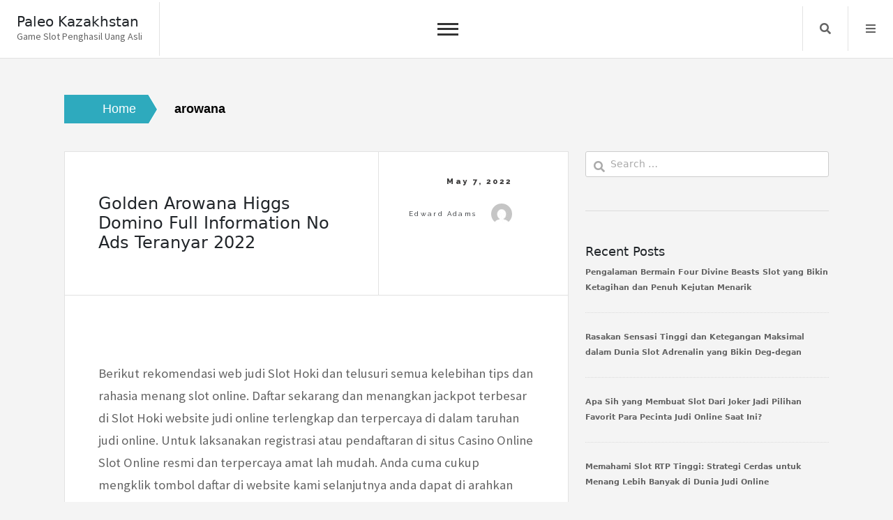

--- FILE ---
content_type: text/html; charset=UTF-8
request_url: https://paleokazakhstan.com/tag/arowana/
body_size: 9682
content:
<!doctype html><html lang="en-US"><head><meta charset="UTF-8"><meta name="viewport" content="width=device-width, initial-scale=1"><link rel="profile" href="https://gmpg.org/xfn/11"><meta name='robots' content='index, follow, max-image-preview:large, max-snippet:-1, max-video-preview:-1' /><title>arowana Archives - Paleo Kazakhstan</title><link rel="canonical" href="https://paleokazakhstan.com/tag/arowana/" /><meta property="og:locale" content="en_US" /><meta property="og:type" content="article" /><meta property="og:title" content="arowana Archives - Paleo Kazakhstan" /><meta property="og:url" content="https://paleokazakhstan.com/tag/arowana/" /><meta property="og:site_name" content="Paleo Kazakhstan" /><meta name="twitter:card" content="summary_large_image" /> <script type="application/ld+json" class="yoast-schema-graph">{"@context":"https://schema.org","@graph":[{"@type":"CollectionPage","@id":"https://paleokazakhstan.com/tag/arowana/","url":"https://paleokazakhstan.com/tag/arowana/","name":"arowana Archives - Paleo Kazakhstan","isPartOf":{"@id":"https://paleokazakhstan.com/#website"},"breadcrumb":{"@id":"https://paleokazakhstan.com/tag/arowana/#breadcrumb"},"inLanguage":"en-US"},{"@type":"BreadcrumbList","@id":"https://paleokazakhstan.com/tag/arowana/#breadcrumb","itemListElement":[{"@type":"ListItem","position":1,"name":"Home","item":"https://paleokazakhstan.com/"},{"@type":"ListItem","position":2,"name":"arowana"}]},{"@type":"WebSite","@id":"https://paleokazakhstan.com/#website","url":"https://paleokazakhstan.com/","name":"Paleo Kazakhstan","description":"Game Slot Penghasil Uang Asli","potentialAction":[{"@type":"SearchAction","target":{"@type":"EntryPoint","urlTemplate":"https://paleokazakhstan.com/?s={search_term_string}"},"query-input":{"@type":"PropertyValueSpecification","valueRequired":true,"valueName":"search_term_string"}}],"inLanguage":"en-US"}]}</script> <link rel='dns-prefetch' href='//fonts.googleapis.com' /><link rel="alternate" type="application/rss+xml" title="Paleo Kazakhstan &raquo; Feed" href="https://paleokazakhstan.com/feed/" /><link rel="alternate" type="application/rss+xml" title="Paleo Kazakhstan &raquo; Comments Feed" href="https://paleokazakhstan.com/comments/feed/" /><link rel="alternate" type="application/rss+xml" title="Paleo Kazakhstan &raquo; arowana Tag Feed" href="https://paleokazakhstan.com/tag/arowana/feed/" /><style id='wp-img-auto-sizes-contain-inline-css'>img:is([sizes=auto i],[sizes^="auto," i]){contain-intrinsic-size:3000px 1500px}
/*# sourceURL=wp-img-auto-sizes-contain-inline-css */</style> <script src="[data-uri]" defer type="bdb8e84a648fc50ede0d1fbf-text/javascript"></script><script data-optimized="1" src="https://paleokazakhstan.com/wp-content/plugins/litespeed-cache/assets/js/webfontloader.min.js" defer type="bdb8e84a648fc50ede0d1fbf-text/javascript"></script><link data-optimized="2" rel="stylesheet" href="https://paleokazakhstan.com/wp-content/litespeed/css/c862488c03ee202007791e38680b2d1f.css?ver=73fd1" /><style id='global-styles-inline-css'>:root{--wp--preset--aspect-ratio--square: 1;--wp--preset--aspect-ratio--4-3: 4/3;--wp--preset--aspect-ratio--3-4: 3/4;--wp--preset--aspect-ratio--3-2: 3/2;--wp--preset--aspect-ratio--2-3: 2/3;--wp--preset--aspect-ratio--16-9: 16/9;--wp--preset--aspect-ratio--9-16: 9/16;--wp--preset--color--black: #000000;--wp--preset--color--cyan-bluish-gray: #abb8c3;--wp--preset--color--white: #ffffff;--wp--preset--color--pale-pink: #f78da7;--wp--preset--color--vivid-red: #cf2e2e;--wp--preset--color--luminous-vivid-orange: #ff6900;--wp--preset--color--luminous-vivid-amber: #fcb900;--wp--preset--color--light-green-cyan: #7bdcb5;--wp--preset--color--vivid-green-cyan: #00d084;--wp--preset--color--pale-cyan-blue: #8ed1fc;--wp--preset--color--vivid-cyan-blue: #0693e3;--wp--preset--color--vivid-purple: #9b51e0;--wp--preset--gradient--vivid-cyan-blue-to-vivid-purple: linear-gradient(135deg,rgb(6,147,227) 0%,rgb(155,81,224) 100%);--wp--preset--gradient--light-green-cyan-to-vivid-green-cyan: linear-gradient(135deg,rgb(122,220,180) 0%,rgb(0,208,130) 100%);--wp--preset--gradient--luminous-vivid-amber-to-luminous-vivid-orange: linear-gradient(135deg,rgb(252,185,0) 0%,rgb(255,105,0) 100%);--wp--preset--gradient--luminous-vivid-orange-to-vivid-red: linear-gradient(135deg,rgb(255,105,0) 0%,rgb(207,46,46) 100%);--wp--preset--gradient--very-light-gray-to-cyan-bluish-gray: linear-gradient(135deg,rgb(238,238,238) 0%,rgb(169,184,195) 100%);--wp--preset--gradient--cool-to-warm-spectrum: linear-gradient(135deg,rgb(74,234,220) 0%,rgb(151,120,209) 20%,rgb(207,42,186) 40%,rgb(238,44,130) 60%,rgb(251,105,98) 80%,rgb(254,248,76) 100%);--wp--preset--gradient--blush-light-purple: linear-gradient(135deg,rgb(255,206,236) 0%,rgb(152,150,240) 100%);--wp--preset--gradient--blush-bordeaux: linear-gradient(135deg,rgb(254,205,165) 0%,rgb(254,45,45) 50%,rgb(107,0,62) 100%);--wp--preset--gradient--luminous-dusk: linear-gradient(135deg,rgb(255,203,112) 0%,rgb(199,81,192) 50%,rgb(65,88,208) 100%);--wp--preset--gradient--pale-ocean: linear-gradient(135deg,rgb(255,245,203) 0%,rgb(182,227,212) 50%,rgb(51,167,181) 100%);--wp--preset--gradient--electric-grass: linear-gradient(135deg,rgb(202,248,128) 0%,rgb(113,206,126) 100%);--wp--preset--gradient--midnight: linear-gradient(135deg,rgb(2,3,129) 0%,rgb(40,116,252) 100%);--wp--preset--font-size--small: 13px;--wp--preset--font-size--medium: 20px;--wp--preset--font-size--large: 36px;--wp--preset--font-size--x-large: 42px;--wp--preset--spacing--20: 0.44rem;--wp--preset--spacing--30: 0.67rem;--wp--preset--spacing--40: 1rem;--wp--preset--spacing--50: 1.5rem;--wp--preset--spacing--60: 2.25rem;--wp--preset--spacing--70: 3.38rem;--wp--preset--spacing--80: 5.06rem;--wp--preset--shadow--natural: 6px 6px 9px rgba(0, 0, 0, 0.2);--wp--preset--shadow--deep: 12px 12px 50px rgba(0, 0, 0, 0.4);--wp--preset--shadow--sharp: 6px 6px 0px rgba(0, 0, 0, 0.2);--wp--preset--shadow--outlined: 6px 6px 0px -3px rgb(255, 255, 255), 6px 6px rgb(0, 0, 0);--wp--preset--shadow--crisp: 6px 6px 0px rgb(0, 0, 0);}:where(.is-layout-flex){gap: 0.5em;}:where(.is-layout-grid){gap: 0.5em;}body .is-layout-flex{display: flex;}.is-layout-flex{flex-wrap: wrap;align-items: center;}.is-layout-flex > :is(*, div){margin: 0;}body .is-layout-grid{display: grid;}.is-layout-grid > :is(*, div){margin: 0;}:where(.wp-block-columns.is-layout-flex){gap: 2em;}:where(.wp-block-columns.is-layout-grid){gap: 2em;}:where(.wp-block-post-template.is-layout-flex){gap: 1.25em;}:where(.wp-block-post-template.is-layout-grid){gap: 1.25em;}.has-black-color{color: var(--wp--preset--color--black) !important;}.has-cyan-bluish-gray-color{color: var(--wp--preset--color--cyan-bluish-gray) !important;}.has-white-color{color: var(--wp--preset--color--white) !important;}.has-pale-pink-color{color: var(--wp--preset--color--pale-pink) !important;}.has-vivid-red-color{color: var(--wp--preset--color--vivid-red) !important;}.has-luminous-vivid-orange-color{color: var(--wp--preset--color--luminous-vivid-orange) !important;}.has-luminous-vivid-amber-color{color: var(--wp--preset--color--luminous-vivid-amber) !important;}.has-light-green-cyan-color{color: var(--wp--preset--color--light-green-cyan) !important;}.has-vivid-green-cyan-color{color: var(--wp--preset--color--vivid-green-cyan) !important;}.has-pale-cyan-blue-color{color: var(--wp--preset--color--pale-cyan-blue) !important;}.has-vivid-cyan-blue-color{color: var(--wp--preset--color--vivid-cyan-blue) !important;}.has-vivid-purple-color{color: var(--wp--preset--color--vivid-purple) !important;}.has-black-background-color{background-color: var(--wp--preset--color--black) !important;}.has-cyan-bluish-gray-background-color{background-color: var(--wp--preset--color--cyan-bluish-gray) !important;}.has-white-background-color{background-color: var(--wp--preset--color--white) !important;}.has-pale-pink-background-color{background-color: var(--wp--preset--color--pale-pink) !important;}.has-vivid-red-background-color{background-color: var(--wp--preset--color--vivid-red) !important;}.has-luminous-vivid-orange-background-color{background-color: var(--wp--preset--color--luminous-vivid-orange) !important;}.has-luminous-vivid-amber-background-color{background-color: var(--wp--preset--color--luminous-vivid-amber) !important;}.has-light-green-cyan-background-color{background-color: var(--wp--preset--color--light-green-cyan) !important;}.has-vivid-green-cyan-background-color{background-color: var(--wp--preset--color--vivid-green-cyan) !important;}.has-pale-cyan-blue-background-color{background-color: var(--wp--preset--color--pale-cyan-blue) !important;}.has-vivid-cyan-blue-background-color{background-color: var(--wp--preset--color--vivid-cyan-blue) !important;}.has-vivid-purple-background-color{background-color: var(--wp--preset--color--vivid-purple) !important;}.has-black-border-color{border-color: var(--wp--preset--color--black) !important;}.has-cyan-bluish-gray-border-color{border-color: var(--wp--preset--color--cyan-bluish-gray) !important;}.has-white-border-color{border-color: var(--wp--preset--color--white) !important;}.has-pale-pink-border-color{border-color: var(--wp--preset--color--pale-pink) !important;}.has-vivid-red-border-color{border-color: var(--wp--preset--color--vivid-red) !important;}.has-luminous-vivid-orange-border-color{border-color: var(--wp--preset--color--luminous-vivid-orange) !important;}.has-luminous-vivid-amber-border-color{border-color: var(--wp--preset--color--luminous-vivid-amber) !important;}.has-light-green-cyan-border-color{border-color: var(--wp--preset--color--light-green-cyan) !important;}.has-vivid-green-cyan-border-color{border-color: var(--wp--preset--color--vivid-green-cyan) !important;}.has-pale-cyan-blue-border-color{border-color: var(--wp--preset--color--pale-cyan-blue) !important;}.has-vivid-cyan-blue-border-color{border-color: var(--wp--preset--color--vivid-cyan-blue) !important;}.has-vivid-purple-border-color{border-color: var(--wp--preset--color--vivid-purple) !important;}.has-vivid-cyan-blue-to-vivid-purple-gradient-background{background: var(--wp--preset--gradient--vivid-cyan-blue-to-vivid-purple) !important;}.has-light-green-cyan-to-vivid-green-cyan-gradient-background{background: var(--wp--preset--gradient--light-green-cyan-to-vivid-green-cyan) !important;}.has-luminous-vivid-amber-to-luminous-vivid-orange-gradient-background{background: var(--wp--preset--gradient--luminous-vivid-amber-to-luminous-vivid-orange) !important;}.has-luminous-vivid-orange-to-vivid-red-gradient-background{background: var(--wp--preset--gradient--luminous-vivid-orange-to-vivid-red) !important;}.has-very-light-gray-to-cyan-bluish-gray-gradient-background{background: var(--wp--preset--gradient--very-light-gray-to-cyan-bluish-gray) !important;}.has-cool-to-warm-spectrum-gradient-background{background: var(--wp--preset--gradient--cool-to-warm-spectrum) !important;}.has-blush-light-purple-gradient-background{background: var(--wp--preset--gradient--blush-light-purple) !important;}.has-blush-bordeaux-gradient-background{background: var(--wp--preset--gradient--blush-bordeaux) !important;}.has-luminous-dusk-gradient-background{background: var(--wp--preset--gradient--luminous-dusk) !important;}.has-pale-ocean-gradient-background{background: var(--wp--preset--gradient--pale-ocean) !important;}.has-electric-grass-gradient-background{background: var(--wp--preset--gradient--electric-grass) !important;}.has-midnight-gradient-background{background: var(--wp--preset--gradient--midnight) !important;}.has-small-font-size{font-size: var(--wp--preset--font-size--small) !important;}.has-medium-font-size{font-size: var(--wp--preset--font-size--medium) !important;}.has-large-font-size{font-size: var(--wp--preset--font-size--large) !important;}.has-x-large-font-size{font-size: var(--wp--preset--font-size--x-large) !important;}
/*# sourceURL=global-styles-inline-css */</style><style id='classic-theme-styles-inline-css'>/*! This file is auto-generated */
.wp-block-button__link{color:#fff;background-color:#32373c;border-radius:9999px;box-shadow:none;text-decoration:none;padding:calc(.667em + 2px) calc(1.333em + 2px);font-size:1.125em}.wp-block-file__button{background:#32373c;color:#fff;text-decoration:none}
/*# sourceURL=/wp-includes/css/classic-themes.min.css */</style><style id='admin-bar-inline-css'>/* Hide CanvasJS credits for P404 charts specifically */
    #p404RedirectChart .canvasjs-chart-credit {
        display: none !important;
    }
    
    #p404RedirectChart canvas {
        border-radius: 6px;
    }

    .p404-redirect-adminbar-weekly-title {
        font-weight: bold;
        font-size: 14px;
        color: #fff;
        margin-bottom: 6px;
    }

    #wpadminbar #wp-admin-bar-p404_free_top_button .ab-icon:before {
        content: "\f103";
        color: #dc3545;
        top: 3px;
    }
    
    #wp-admin-bar-p404_free_top_button .ab-item {
        min-width: 80px !important;
        padding: 0px !important;
    }
    
    /* Ensure proper positioning and z-index for P404 dropdown */
    .p404-redirect-adminbar-dropdown-wrap { 
        min-width: 0; 
        padding: 0;
        position: static !important;
    }
    
    #wpadminbar #wp-admin-bar-p404_free_top_button_dropdown {
        position: static !important;
    }
    
    #wpadminbar #wp-admin-bar-p404_free_top_button_dropdown .ab-item {
        padding: 0 !important;
        margin: 0 !important;
    }
    
    .p404-redirect-dropdown-container {
        min-width: 340px;
        padding: 18px 18px 12px 18px;
        background: #23282d !important;
        color: #fff;
        border-radius: 12px;
        box-shadow: 0 8px 32px rgba(0,0,0,0.25);
        margin-top: 10px;
        position: relative !important;
        z-index: 999999 !important;
        display: block !important;
        border: 1px solid #444;
    }
    
    /* Ensure P404 dropdown appears on hover */
    #wpadminbar #wp-admin-bar-p404_free_top_button .p404-redirect-dropdown-container { 
        display: none !important;
    }
    
    #wpadminbar #wp-admin-bar-p404_free_top_button:hover .p404-redirect-dropdown-container { 
        display: block !important;
    }
    
    #wpadminbar #wp-admin-bar-p404_free_top_button:hover #wp-admin-bar-p404_free_top_button_dropdown .p404-redirect-dropdown-container {
        display: block !important;
    }
    
    .p404-redirect-card {
        background: #2c3338;
        border-radius: 8px;
        padding: 18px 18px 12px 18px;
        box-shadow: 0 2px 8px rgba(0,0,0,0.07);
        display: flex;
        flex-direction: column;
        align-items: flex-start;
        border: 1px solid #444;
    }
    
    .p404-redirect-btn {
        display: inline-block;
        background: #dc3545;
        color: #fff !important;
        font-weight: bold;
        padding: 5px 22px;
        border-radius: 8px;
        text-decoration: none;
        font-size: 17px;
        transition: background 0.2s, box-shadow 0.2s;
        margin-top: 8px;
        box-shadow: 0 2px 8px rgba(220,53,69,0.15);
        text-align: center;
        line-height: 1.6;
    }
    
    .p404-redirect-btn:hover {
        background: #c82333;
        color: #fff !important;
        box-shadow: 0 4px 16px rgba(220,53,69,0.25);
    }
    
    /* Prevent conflicts with other admin bar dropdowns */
    #wpadminbar .ab-top-menu > li:hover > .ab-item,
    #wpadminbar .ab-top-menu > li.hover > .ab-item {
        z-index: auto;
    }
    
    #wpadminbar #wp-admin-bar-p404_free_top_button:hover > .ab-item {
        z-index: 999998 !important;
    }
    
/*# sourceURL=admin-bar-inline-css */</style> <script src="https://paleokazakhstan.com/wp-includes/js/jquery/jquery.min.js" id="jquery-core-js" type="bdb8e84a648fc50ede0d1fbf-text/javascript"></script> <script data-optimized="1" src="https://paleokazakhstan.com/wp-content/litespeed/js/d36469d87f2616c0184e6447be59c33b.js?ver=9c33b" id="jquery-migrate-js" defer data-deferred="1" type="bdb8e84a648fc50ede0d1fbf-text/javascript"></script> <link rel="https://api.w.org/" href="https://paleokazakhstan.com/wp-json/" /><link rel="alternate" title="JSON" type="application/json" href="https://paleokazakhstan.com/wp-json/wp/v2/tags/282" /><link rel="EditURI" type="application/rsd+xml" title="RSD" href="https://paleokazakhstan.com/xmlrpc.php?rsd" /><meta name="generator" content="WordPress 6.9" /><link rel="icon" href="https://paleokazakhstan.com/wp-content/uploads/2024/08/cropped-paleokazakhstan-32x32.png" sizes="32x32" /><link rel="icon" href="https://paleokazakhstan.com/wp-content/uploads/2024/08/cropped-paleokazakhstan-192x192.png" sizes="192x192" /><link rel="apple-touch-icon" href="https://paleokazakhstan.com/wp-content/uploads/2024/08/cropped-paleokazakhstan-180x180.png" /><meta name="msapplication-TileImage" content="https://paleokazakhstan.com/wp-content/uploads/2024/08/cropped-paleokazakhstan-270x270.png" /></head><body class="archive tag tag-arowana tag-282 wp-theme-core-blog"><div id="page" class="site is-preload">
<a class="skip-link screen-reader-text" href="#main">Skip to content</a><div id="wrapper"><header id="header" class=""><div class="title_desc"><h1 class="site-title"><a href="https://paleokazakhstan.com/" rel="home">Paleo Kazakhstan</a></h1><p class="site-description">Game Slot Penghasil Uang Asli</p></div><nav id="site-navigation" class="core-blog-main-navigation">
<button class="toggle-button" data-toggle-target=".main-menu-modal" data-toggle-body-class="showing-main-menu-modal" aria-expanded="false" data-set-focus=".close-main-nav-toggle"><div class="toggle-text"></div>
<span class="toggle-bar"></span>
<span class="toggle-bar"></span>
<span class="toggle-bar"></span>
</button><div class="primary-menu-list main-menu-modal cover-modal" data-modal-target-string=".main-menu-modal">
<button class="close close-main-nav-toggle" data-toggle-target=".main-menu-modal" data-toggle-body-class="showing-main-menu-modal" aria-expanded="false" data-set-focus=".main-menu-modal"></button><div class="mobile-menu" aria-label="Mobile"><div id="primary-menu" class="nav-menu main-menu-modal"><ul><li class="page_item page-item-1202"><a href="https://paleokazakhstan.com/about-us/">About us</a></li><li class="page_item page-item-1201"><a href="https://paleokazakhstan.com/contact-us/">Contact us</a></li><li class="page_item page-item-3"><a href="https://paleokazakhstan.com/privacy-policy/">Privacy Policy</a></li></ul></div></div></div></nav><nav class="main"><ul><li class="search">
<a class="fa-search search_f" href="javascript:void(0)">Search</a>
<span class="core-blog-search"><form role="search" method="get" class="search-form" action="https://paleokazakhstan.com/">
<label>
<span class="screen-reader-text">Search for:</span>
<input type="search" class="search-field" placeholder="Search &hellip;" value="" name="s" />
</label>
<input type="submit" class="search-submit" value="Search" /></form>						</span></li><li class="menu">
<a class="fa-bars focus_search" href="#" data-target="#myModal2"  data-toggle="modal">Menu</a></li></ul></nav></header><div class="modal right fade" id="myModal2" tabindex="-1" role="dialog" aria-labelledby="myModalLabel2"><div class="modal-dialog" role="document"><div class="modal-content"><div class="modal-header">
<a href="#" class="close" data-dismiss="modal" aria-label="Close"><span aria-hidden="true">&times;</span></a></div><div class="modal-body"></div></div></div></div><div class="container-fluid core_blog_container"  id="main"><nav role="navigation" aria-label="Breadcrumbs" class="breadcrumb-trail breadcrumbs" itemprop="breadcrumb"><h2 class="trail-browse">Browse:</h2><ul class="trail-items" itemscope itemtype="http://schema.org/BreadcrumbList"><meta name="numberOfItems" content="2" /><meta name="itemListOrder" content="Ascending" /><li itemprop="itemListElement" itemscope itemtype="http://schema.org/ListItem" class="trail-item trail-begin"><a href="https://paleokazakhstan.com" rel="home"><span itemprop="name">Home</span></a><meta itemprop="position" content="1" /></li><li itemprop="itemListElement" itemscope itemtype="http://schema.org/ListItem" class="trail-item trail-end"><span itemprop="name">arowana</span><meta itemprop="position" content="2" /></li></ul></nav><div class="row has-right-sidebar"><div class="col-lg-8 col-md-8 col-sm-12 blog-post"><article class="post"><header><div class="title"><h2 class="entry-title"><a href="https://paleokazakhstan.com/golden-arowana-higgs-domino-full-information-no-ads-teranyar-2022/" rel="bookmark">Golden Arowana Higgs Domino Full Information No Ads Teranyar 2022</a></h2><div class="entry-meta"></div></div><div class="meta">
<span class="posted-on"><a href="https://paleokazakhstan.com/golden-arowana-higgs-domino-full-information-no-ads-teranyar-2022/" rel="bookmark"><time class="entry-date published" datetime="2022-05-07T18:16:00+07:00">May 7, 2022</time></a></span><span class="byline"> by <span class="author vcard"><a class="url fn n" href="https://paleokazakhstan.com/author/edwardadams/">Edward Adams</a><img alt='' src='https://secure.gravatar.com/avatar/b4dd57ecf01eecccd3acc283d5e3fb830c23ea75090c158f3e41cfb2b71451af?s=30&#038;d=mm&#038;r=g' srcset='https://secure.gravatar.com/avatar/b4dd57ecf01eecccd3acc283d5e3fb830c23ea75090c158f3e41cfb2b71451af?s=60&#038;d=mm&#038;r=g 2x' class='avatar avatar-30 photo' height='30' width='30' decoding='async'/></span></span></div></header>
<span class="image featured"></span><p>Berikut rekomendasi web judi Slot Hoki dan telusuri semua kelebihan tips dan rahasia menang slot online. Daftar sekarang dan menangkan jackpot terbesar di Slot Hoki website judi online terlengkap dan terpercaya di dalam taruhan judi online. Untuk laksanakan registrasi atau pendaftaran di situs Casino Online Slot Online resmi dan terpercaya amat lah mudah. Anda cuma cukup mengklik tombol daftar di website kami selanjutnya anda dapat di arahkan untuk mengisi knowledge pribadi anda yang lengkap. Dan pastikan waktu anda isikan data pribadi anda semua nya valid dan benar.<br />
<img decoding="async" class='aligncenter' style='display: block;margin-left:auto;margin-right:auto;' src="https://paleokazakhstan.com/wp-content/uploads/2022/11/7_hqdefault.jpg" width="303px" alt="where is the gold slot machine online"/><br />
Sekarang anda barangkali terlalu tertarik untuk menggunakan Golden Arowana ini. Slot Golden Arowana ini menawarkan fitur-fitur unggulan menarik yang bisa anda nikmati. Namun, tidak terlalu mungkin bagi kita untuk memperbarui harga di website kami bersama segera. Jika toko tidak menawarkan harga didalam mata duit lokal Anda, kami dapat menghitung harga dan menampilkannya bersama dengan nilai tukar harian yang diperbarui. Meski tetap mengandalkan resolusi 828 x 1792 pixels, tetapi layar yang memiliki kerapatan 326 ppi ini udah dibekali sebagian fitur layaknya multitouch dan teknologi True-tone yang menambah kenyamanan pengguna.<br />
Hanya sediakan via transfer bank saja dimana kita jadwalkan offline kalian bakal disuruh untuk melakukan transferan antar bank dan dikenai cost transfer antar bank yang kalian harus tanggung sendiri juga. Dengan hadirnya sistem ini pastinya kalian tidak perlu khawatir lagi akan jadwal offline bank. SBOBET merupakan website judi bola terpercaya resmi yang memiliki pilihan taruhan judi online paling baik di Indonesia. Banyak orang memang sangat menyukai permainan olahraga layaknya, sepak bola, futsal, badminton, bola kasti, dan masih banyak lainnya.<br />
Pragmatic Play wild west gold ini pastinya dapat berikan kepuasan anda didalam bermain , entah itu visual ataupun  kemenangan yang besar. Jadi silahkan di coba dan di nikmat ya permainan slot wild west gold ini tanpa haruss basa basi lagi. Kalian bisa daftar wild west gold di website Slot Hoki bersama rate kemenangan yang tinggi. Setiap game slot online mempunyai variasi permainannya tersendiri, maka dari itu anda harus mempelajarinya terlebih dahulu sebelum saat laksanakan taruhan.<br />
Para pengguna juga bisa laksanakan spin manual, gara-gara jauh lebih beruntung bila dibandingkan dengan spin secara otomatis. Kalian tidak butuh laksanakan spin otomatis hingga 100x, gara-gara bakal buang waktu saja. Kalian juga bisa menghentikan permainan andaikan tidak menemukan 2 kartu harimau tersebut.</p><h2>Daftar Provider Slot Online Gacor Indonesia</h2><p>Cukup satu akun, supaya bisa mengakses serta bermain pada ribuan permainan tersebut. Sebagai games tergacor, Gold Digger Dice mengantongi banyak lisensi berasal dari berbagai yuridikasi dunia. Lisensi tunjukkan kalau sistem Gold Digger Dice merupakan teraman serta jauh berasal dari kecurangan.</p><h3>Gates Of Olympus (game Slot Pragmatic)</h3><p>AdvantPlay adalah penyedia solusi game baru yang bertujuan untuk berikan pengalaman premium kepada kasino dan pemain. Didirikan pada th. 2020, AdvantPlay tidak  sabar untuk membuat kesan di industri dengan game kami yang dapat datang. Meskipun brand ini tetap muda, kami mempunyai tujuan untuk jadi pelopor di pasar dan yakin untuk menantang diri kami sendiri untuk menciptakan permainan yang lebih baik dan gaya unik kami.</p><p>Hal ini tentu dapat sangat membantu bagi Anda yang sedang memiliki modal tipis ataupun sedang kalah terus menerus sehingga nilai deposit habis. Game judi bet kecil ini bisa Anda temukan di berbagai game judi Slot Gacor, mulai dari slot online, poker online, hingga live casino online. Game slot Gates of Olympus merupakan di antara game slot populer dari Pragmatic Play. Istilah “petir zeus” yang kondang berasal dari permainan slot online muncul berasal dari game satu ini.&hellip;</p><footer><ul class="actions"><li><a class="button large" href="https://paleokazakhstan.com/golden-arowana-higgs-domino-full-information-no-ads-teranyar-2022/">
continue reading                    </a></li></ul><ul class="stats"><li class="cat-links"><a href="https://paleokazakhstan.com/category/slot-gacor/" rel="category tag">Slot Gacor</a></li><span class="tags-links">Tagged <a href="https://paleokazakhstan.com/tag/arowana/" rel="tag">arowana</a>, <a href="https://paleokazakhstan.com/tag/domino/" rel="tag">domino</a>, <a href="https://paleokazakhstan.com/tag/golden/" rel="tag">golden</a>, <a href="https://paleokazakhstan.com/tag/higgs/" rel="tag">higgs</a>, <a href="https://paleokazakhstan.com/tag/information/" rel="tag">information</a>, <a href="https://paleokazakhstan.com/tag/teranyar/" rel="tag">teranyar</a></span><li>
<i class="fa fa-eye"></i>
237</li></ul></footer></article></div><div class="col-lg-4 col-md-4 col-sm-12"><section id="sidebar"><section id="search-2" class="widget widget_search"><form role="search" method="get" class="search-form" action="https://paleokazakhstan.com/">
<label>
<span class="screen-reader-text">Search for:</span>
<input type="search" class="search-field" placeholder="Search &hellip;" value="" name="s" />
</label>
<input type="submit" class="search-submit" value="Search" /></form></section><section id="recent-posts-3" class="widget widget_recent_entries"><h2 class="widget-title">Recent Posts</h2><ul><li>
<a href="https://paleokazakhstan.com/pengalaman-bermain-four-divine-beasts-slot-yang-bikin-ketagihan-dan-penuh-kejutan-menarik/">Pengalaman Bermain Four Divine Beasts Slot yang Bikin Ketagihan dan Penuh Kejutan Menarik</a></li><li>
<a href="https://paleokazakhstan.com/rasakan-sensasi-tinggi-dan-ketegangan-maksimal-dalam-dunia-slot-adrenalin-yang-bikin-deg-degan/">Rasakan Sensasi Tinggi dan Ketegangan Maksimal dalam Dunia Slot Adrenalin yang Bikin Deg-degan</a></li><li>
<a href="https://paleokazakhstan.com/apa-sih-yang-membuat-slot-dari-joker-jadi-pilihan-favorit-para-pecinta-judi-online-saat-ini/">Apa Sih yang Membuat Slot Dari Joker Jadi Pilihan Favorit Para Pecinta Judi Online Saat Ini?</a></li><li>
<a href="https://paleokazakhstan.com/memahami-slot-rtp-tinggi-strategi-cerdas-untuk-menang-lebih-banyak-di-dunia-judi-online/">Memahami Slot RTP Tinggi: Strategi Cerdas untuk Menang Lebih Banyak di Dunia Judi Online</a></li><li>
<a href="https://paleokazakhstan.com/rahasia-di-balik-rtp-slot-resmi-pragmatic-yang-bikin-pemain-betah-main-terus/">Rahasia di Balik RTP Slot Resmi Pragmatic yang Bikin Pemain Betah Main Terus</a></li></ul></section><section id="archives-3" class="widget widget_archive"><h2 class="widget-title">Archives</h2><ul><li><a href='https://paleokazakhstan.com/2026/01/'>January 2026</a></li><li><a href='https://paleokazakhstan.com/2025/12/'>December 2025</a></li><li><a href='https://paleokazakhstan.com/2025/11/'>November 2025</a></li><li><a href='https://paleokazakhstan.com/2025/10/'>October 2025</a></li><li><a href='https://paleokazakhstan.com/2025/09/'>September 2025</a></li><li><a href='https://paleokazakhstan.com/2025/08/'>August 2025</a></li><li><a href='https://paleokazakhstan.com/2025/07/'>July 2025</a></li><li><a href='https://paleokazakhstan.com/2025/06/'>June 2025</a></li><li><a href='https://paleokazakhstan.com/2025/05/'>May 2025</a></li><li><a href='https://paleokazakhstan.com/2025/04/'>April 2025</a></li><li><a href='https://paleokazakhstan.com/2025/03/'>March 2025</a></li><li><a href='https://paleokazakhstan.com/2025/02/'>February 2025</a></li><li><a href='https://paleokazakhstan.com/2025/01/'>January 2025</a></li><li><a href='https://paleokazakhstan.com/2024/12/'>December 2024</a></li><li><a href='https://paleokazakhstan.com/2024/11/'>November 2024</a></li><li><a href='https://paleokazakhstan.com/2024/10/'>October 2024</a></li><li><a href='https://paleokazakhstan.com/2024/09/'>September 2024</a></li><li><a href='https://paleokazakhstan.com/2024/08/'>August 2024</a></li><li><a href='https://paleokazakhstan.com/2024/07/'>July 2024</a></li><li><a href='https://paleokazakhstan.com/2024/06/'>June 2024</a></li><li><a href='https://paleokazakhstan.com/2024/05/'>May 2024</a></li><li><a href='https://paleokazakhstan.com/2024/04/'>April 2024</a></li><li><a href='https://paleokazakhstan.com/2024/03/'>March 2024</a></li><li><a href='https://paleokazakhstan.com/2024/02/'>February 2024</a></li><li><a href='https://paleokazakhstan.com/2024/01/'>January 2024</a></li><li><a href='https://paleokazakhstan.com/2023/12/'>December 2023</a></li><li><a href='https://paleokazakhstan.com/2023/11/'>November 2023</a></li><li><a href='https://paleokazakhstan.com/2023/10/'>October 2023</a></li><li><a href='https://paleokazakhstan.com/2023/09/'>September 2023</a></li><li><a href='https://paleokazakhstan.com/2023/08/'>August 2023</a></li><li><a href='https://paleokazakhstan.com/2023/07/'>July 2023</a></li><li><a href='https://paleokazakhstan.com/2023/06/'>June 2023</a></li><li><a href='https://paleokazakhstan.com/2023/05/'>May 2023</a></li><li><a href='https://paleokazakhstan.com/2023/04/'>April 2023</a></li><li><a href='https://paleokazakhstan.com/2023/03/'>March 2023</a></li><li><a href='https://paleokazakhstan.com/2023/02/'>February 2023</a></li><li><a href='https://paleokazakhstan.com/2023/01/'>January 2023</a></li><li><a href='https://paleokazakhstan.com/2022/12/'>December 2022</a></li><li><a href='https://paleokazakhstan.com/2022/11/'>November 2022</a></li><li><a href='https://paleokazakhstan.com/2022/10/'>October 2022</a></li><li><a href='https://paleokazakhstan.com/2022/09/'>September 2022</a></li><li><a href='https://paleokazakhstan.com/2022/05/'>May 2022</a></li><li><a href='https://paleokazakhstan.com/2022/04/'>April 2022</a></li><li><a href='https://paleokazakhstan.com/2022/03/'>March 2022</a></li><li><a href='https://paleokazakhstan.com/2022/02/'>February 2022</a></li></ul></section><section id="custom_html-5" class="widget_text widget widget_custom_html"><h2 class="widget-title">Latest News</h2><div class="textwidget custom-html-widget"><p><a href="https://www.honumaui.com/menu/">slot gacor</a></p><p><a href="https://essaydune.com/">BATMANTOTO</a></p><p><a href="https://davidkimforca.com/meet-david/">slot gacor</a></p><p><a href="https://bandartogel303.support/">situs togel</a></p><p><a href="https://www.portugalemlondres.org/">slot</a></p><p><a href="https://dewhurstfortexas.com/endorsements/">slot online</a></p><p><a href="https://boweneyecare.com/">slot terpercaya</a></p><p><a href="https://georgemasonlawreview.org/">Slot gacor</a></p></div></section></section></div></div></div></div><section class="footer"><p class="copyright">Proudly Powered By WordPress</p></section></div>
<button onclick="if (!window.__cfRLUnblockHandlers) return false; topFunction()" id="myBtn" title="Go to top" data-cf-modified-bdb8e84a648fc50ede0d1fbf-="">
<i class="fa fa-angle-up"></i>
</button> <script type="speculationrules">{"prefetch":[{"source":"document","where":{"and":[{"href_matches":"/*"},{"not":{"href_matches":["/wp-*.php","/wp-admin/*","/wp-content/uploads/*","/wp-content/*","/wp-content/plugins/*","/wp-content/themes/core-blog/*","/*\\?(.+)"]}},{"not":{"selector_matches":"a[rel~=\"nofollow\"]"}},{"not":{"selector_matches":".no-prefetch, .no-prefetch a"}}]},"eagerness":"conservative"}]}</script> <script data-optimized="1" src="https://paleokazakhstan.com/wp-content/litespeed/js/1284f38994344c5d33043a17ca520505.js?ver=20505" id="breakpoints-js-js" defer data-deferred="1" type="bdb8e84a648fc50ede0d1fbf-text/javascript"></script> <script data-optimized="1" src="https://paleokazakhstan.com/wp-content/litespeed/js/758caa882fb9ff3a45b1a751df0e9995.js?ver=e9995" id="bootstrap-js-js" defer data-deferred="1" type="bdb8e84a648fc50ede0d1fbf-text/javascript"></script> <script data-optimized="1" src="https://paleokazakhstan.com/wp-content/litespeed/js/c9685cdd3ff28e01843493241e68eac0.js?ver=8eac0" id="popper-js-js" defer data-deferred="1" type="bdb8e84a648fc50ede0d1fbf-text/javascript"></script> <script data-optimized="1" src="https://paleokazakhstan.com/wp-content/litespeed/js/c426d4f1ac5c8d293277b6b4322ec4c5.js?ver=ec4c5" id="modal-accessibility-js-js" defer data-deferred="1" type="bdb8e84a648fc50ede0d1fbf-text/javascript"></script> <script data-optimized="1" src="https://paleokazakhstan.com/wp-content/litespeed/js/87aebf010fc0849fa6036452f2aa0320.js?ver=a0320" id="core-blog-util-js" defer data-deferred="1" type="bdb8e84a648fc50ede0d1fbf-text/javascript"></script> <script data-optimized="1" src="https://paleokazakhstan.com/wp-content/litespeed/js/4c125dd837df3f5237d9ea1299d1581d.js?ver=1581d" id="core-blog-main-js" defer data-deferred="1" type="bdb8e84a648fc50ede0d1fbf-text/javascript"></script> <script src="/cdn-cgi/scripts/7d0fa10a/cloudflare-static/rocket-loader.min.js" data-cf-settings="bdb8e84a648fc50ede0d1fbf-|49" defer></script><script defer src="https://static.cloudflareinsights.com/beacon.min.js/vcd15cbe7772f49c399c6a5babf22c1241717689176015" integrity="sha512-ZpsOmlRQV6y907TI0dKBHq9Md29nnaEIPlkf84rnaERnq6zvWvPUqr2ft8M1aS28oN72PdrCzSjY4U6VaAw1EQ==" data-cf-beacon='{"version":"2024.11.0","token":"a2b6b661256748eca36590b1ec59eda3","r":1,"server_timing":{"name":{"cfCacheStatus":true,"cfEdge":true,"cfExtPri":true,"cfL4":true,"cfOrigin":true,"cfSpeedBrain":true},"location_startswith":null}}' crossorigin="anonymous"></script>
</body></html>
<!-- Page optimized by LiteSpeed Cache @2026-01-21 22:52:46 -->

<!-- Page cached by LiteSpeed Cache 7.7 on 2026-01-21 22:52:46 -->